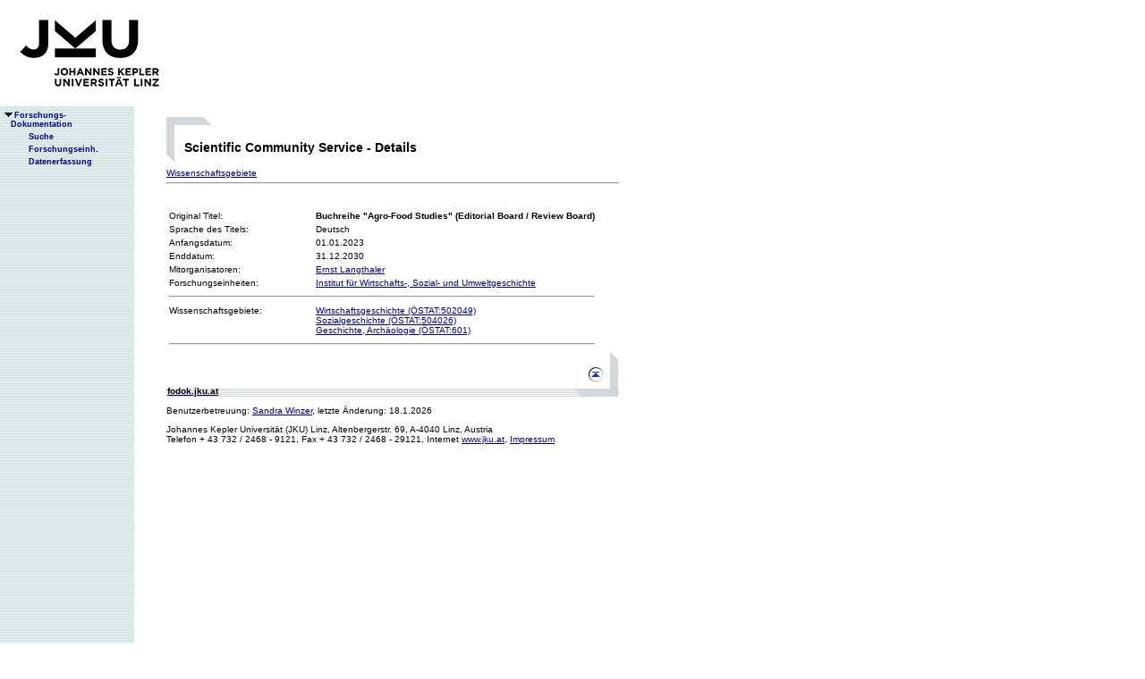

--- FILE ---
content_type: text/html;charset=ISO-8859-1
request_url: https://fodok.jku.at/fodok/sc_service.xsql?SCS_ID=13720
body_size: 5653
content:
<html>
   <head>
      <META http-equiv="Content-Type" content="text/html; charset=ISO-8859-1">
      <meta http-equiv="pragma" content="no-cache">
      <meta http-equiv="ext-cache">
      <meta http-equiv="Expires" content="Tue, 20 Aug 1970 14:25:27 GMT">
      <link rel="stylesheet" type="text/css" href="/fodok/fodok.css">
      <title>JKU-FoDok Forschungsdokumentation der Universität Linz - Scientific Community Service - Buchreihe "Agro-Food Studies" (Editorial Board / Review Board)</title>
   </head>
   <body>
      <div class="keindruck"><a name="top"></a>
         <TABLE class="kopf" BORDER="0" CELLPADDING="0" CELLSPACING="0" frame="void">
            <TR class="kopf">
               <TD class="kopf" WIDTH="50" HEIGHT="50" ROWSPAN="2"><A class="kopf" HREF="http://www.jku.at" TARGET="_new"><IMG SRC="pics/jku_logo_de.gif" BORDER="0" ALT="JKU Linz"/></A></TD>
               <TD class="kopf" WIDTH="0" HEIGHT="25" NOWRAP="yes"></TD>
               <td>&nbsp;</td>
            </TR>
         </TABLE>
      </div><table height="100%"class="menu" cellspacing="0" cellpadding="0"><tr><td class="keindruck" nowrap="nowrap" width="150" height="100%" valign="top" style="background-image:url(pics/bgmuster.gif);cellspacing:0;cellpadding:0;" >&nbsp;<br>&nbsp;<br>
      <div id="prefixpos"></div>
      <nobr></nobr>
      <div id="menupos"><a class="menu" href="/fodok/index.html"><img class="menu" src="pics/pfeilunt.gif" width="16" height="12" border="0" alt=""><b>Forschungs-<br>&nbsp;&nbsp;&nbsp;&nbsp;Dokumentation</b>
         </a><br><img class="menu" src="pics/blank.gif" width="16" height="12"><a class="menu" href="/fodok/suche.jsp" target="_top" onMouseOver="window.status='http://fodok.jku.at/fodok/suche.jsp'; return true;"><img class="menu" src="pics/blank.gif" width="16" height="12" border="0" alt=""><b>Suche</b>
         </a><br><img class="menu" src="pics/blank.gif" width="16" height="12"><a class="menu" href="/fodok/fe_navigation.xsql" target="_top" onMouseOver="window.status='http://fodok.jku.at/fodok/fe_navigation.xsql'; return true;"><img class="menu" src="pics/blank.gif" width="16" height="12" border="0" alt=""><b>Forschungseinh.</b>
         </a><br><img class="menu" src="pics/blank.gif" width="16" height="12"><a class="menu" href="https://fodok.jku.at/FoDok_Neu/" target="_top" onMouseOver="window.status='https://fodok.jku.at/FoDok_Neu/'; return true;"><img class="menu" src="pics/blank.gif" width="16" height="12" border="0" alt=""><b>Datenerfassung</b>
         </a><br>
      </div></td><td valign="top" ><table class="layout" cellpadding="0" ><tr><td class="layout" ><br><br><h1>Scientific Community Service - Details</h1><a href="#wg">Wissenschaftsgebiete</a>&nbsp;<hr>
      <table border="0">
         <tr>
            <td width="160" valign="top">Original Titel:</td>
            <td><b>Buchreihe "Agro-Food Studies" (Editorial Board / Review Board)</b>
            </td>
         </tr>
         <tr>
            <td>Sprache des Titels:</td>
            <td>Deutsch</td>
         </tr>
         <tr>
            <td>Anfangsdatum:</td>
            <td>01.01.2023</td>
         </tr>
         <tr>
            <td>Enddatum:</td>
            <td>31.12.2030</td>
         </tr><br>
         <tr>
            <td valign="top">Mitorganisatoren:</td>
            <td><a href="/fodok/person.xsql?PER_ID=28472">Ernst&nbsp;Langthaler</a>
            </td>
         </tr><br>
         <tr>
            <td valign="top"><a name="fe">Forschungseinheiten:</a>
            </td>
            <td><a href="/fodok/forschungseinheit.xsql?FE_ID=194">Institut für Wirtschafts-, Sozial- und Umweltgeschichte</a>
            </td>
         </tr>
         <tr>
            <td colspan="2">
               <hr>
            </td>
         </tr>
         <tr>
            <td valign="top"><a name="wg">Wissenschaftsgebiete:</a>
            </td>
            <td><a href="/fodok/wissenschaftsgebiet.xsql?WG_ID=502049">Wirtschaftsgeschichte (ÖSTAT:502049)</a><br><a href="/fodok/wissenschaftsgebiet.xsql?WG_ID=504026">Sozialgeschichte (ÖSTAT:504026)</a><br><a href="/fodok/wissenschaftsgebiet.xsql?WG_ID=601">Geschichte, Archäologie (ÖSTAT:601)</a>
            </td>
         </tr>
         <tr>
            <td colspan="2">
               <hr>
            </td>
         </tr>
      </table>
      <table class="fusszeile" width="510" border="0" cellspacing="0" background="pics/fusszeilebg.gif">
         <tr>
            <td class="pfad" width="460" height="50"><a href="/fodok/index.html" target="_top"><span class="url">fodok.jku.at</span>
               </a>
            </td>
            <td class="top" width="50" height="50"><a href="#top">
                  <image class="top" src="pics/top.gif" width="22" height="22" border="0" hspace="14" alt="Zum Seitenanfang"></image>
               </a>
            </td>
         </tr>
      </table>
      <p class="modifiziert">Benutzerbetreuung: <a href="mailto:fodok@jku.at">Sandra Winzer</a>, letzte Änderung: 
        <script language="JavaScript" type="text/JavaScript">
          document.write(new Date().getDate()+"."+(new Date().getMonth()+1)+"."+new Date().getFullYear())
        </script>
         <noscript>
          täglich 
        </noscript>
      </p>
      <p class="navibar">Johannes Kepler Universität (JKU) Linz, Altenbergerstr.  69, A-4040 Linz, Austria<br>
        Telefon + 43 732 / 2468 - 9121, Fax + 43 732 / 2468 - 29121, Internet <a href="http://www.jku.at" target="_new">www.jku.at</a>,
        <A HREF="http://www.jku.at/content/imprint" TARGET="_self">Impressum</A><br>
      </p></td></tr></table></td></tr></table></body>
</html>